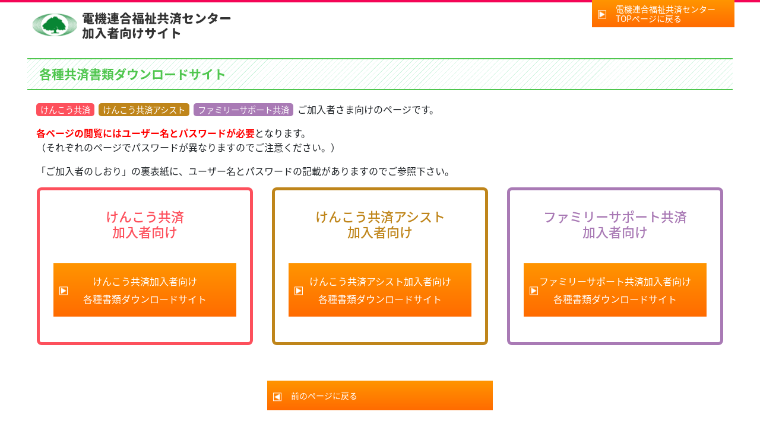

--- FILE ---
content_type: text/html
request_url: https://kyosai.jeiu.or.jp/members/dl.html
body_size: 1904
content:
<!DOCTYPE html>
<html lang="ja">

<head>
<meta charset="utf-8">
<meta http-equiv="X-UA-Compatible" content="IE=edge">
<meta name="viewport" content="width=device-width, initial-scale=1">
<link rel="stylesheet" href="/css/html5reset.css">
<link rel="stylesheet" href="/css/bootstrap.css">
<script src="https://code.jquery.com/jquery-2.2.0.min.js"></script>
<script src="/js/bootstrap.js"></script>
<link rel="stylesheet" href="/slick/slick.css">
<link rel="stylesheet" href="/slick/slick-theme.css">
<link rel="stylesheet" href="/css/common.css?20251222132240">
<link rel="stylesheet" href="/css/lightbox.css">
<link rel="stylesheet" href="https://netdna.bootstrapcdn.com/font-awesome/4.7.0/css/font-awesome.min.css">
<script src="/js/lightbox.js"></script>
<script src="/js/smooth-scroll.js"></script>
<script>
  var scroll = new SmoothScroll('a[href*="#"]');
</script>
<!-- Google Tag Manager -->
<script>(function(w,d,s,l,i){w[l]=w[l]||[];w[l].push({'gtm.start':
new Date().getTime(),event:'gtm.js'});var f=d.getElementsByTagName(s)[0],
j=d.createElement(s),dl=l!='dataLayer'?'&l='+l:'';j.async=true;j.src=
'https://www.googletagmanager.com/gtm.js?id='+i+dl;f.parentNode.insertBefore(j,f);
})(window,document,'script','dataLayer','GTM-NT9HL6L');</script>
<!-- End Google Tag Manager -->

<!-- Global site tag (gtag.js) - Google Analytics -->
<script async src="https://www.googletagmanager.com/gtag/js?id=G-TNWT9ES0D1"></script>
<script>
  window.dataLayer = window.dataLayer || [];
  function gtag(){dataLayer.push(arguments);}
  gtag('js', new Date());

  gtag('config', 'G-TNWT9ES0D1');
</script>

<!-- Global site tag (gtag.js) - Google Analytics -->
<script async src="https://www.googletagmanager.com/gtag/js?id=UA-2175864-2"></script>
<script>
  window.dataLayer = window.dataLayer || [];
  function gtag(){dataLayer.push(arguments);}
  gtag('js', new Date());

  gtag('config', 'UA-2175864-2');
</script>


<style>
.e-book { display:none; }
</style>
<title>各種共済書類ダウンロードサイト : 電機連合福祉共済センター</title>
<meta name="description" content="各ページの閲覧にはユーザー名とパスワードが必要となります。">
<link rel="stylesheet" href="/css/sub.css?20251222132240">
<link rel="stylesheet" href="/css/qa.css?20251222132240">
<link rel="stylesheet" href="/members/members.css?20251222132240">
</head>
<body>
<div id="wrapper">
<header class="container clearfix">
  <h1><a href="/members/"><img src="/members/logo.png" alt="電機連合福祉共済センター 加入者向けサイト"></a></h1>
  <div class="head_banner pc">
    <ul>
      <li><a href="/" class="button f14"><i><img src="/images/other/button_arrow.png" alt=""></i><span>電機連合福祉共済センター<br>TOPページに戻る</span></a></li>
    </ul>
  </div>
</header>

<div class="container">
  <div class="row">
    <article class="col-12 mt20">
      <h3 class="frbg pd20 mb20">各種共済書類ダウンロードサイト</h3>
      <p class="pd15"><span class="inline-icon kenkou">けんこう共済</span><span class="inline-icon assist">けんこう共済アシスト</span><span class="inline-icon famisapo">ファミリーサポート共済</span>ご加入者さま向けのページです。</p>
      <p class="pd15"><strong style="color:#f00">各ページの閲覧にはユーザー名とパスワードが必要</strong>となります。<br>
      （それぞれのページでパスワードが異なりますのでご注意ください。）</p>
      <p class="pd15">「ご加入者のしおり」の裏表紙に、ユーザー名とパスワードの記載がありますのでご参照下さい。</p>
    </article>
    
    <article class="col-12 mb20">
      <div class="row membersSite">
        
        <div class="col-lg-4 mb40">
          <div class="membersSiteContents kenkou">
            <h4>けんこう共済<br>加入者向け</h4>
            <p><a href="kenkou/" class="button f16"><i><img src="/images/other/button_arrow.png" alt=""></i><span>けんこう共済加入者向け<br>各種書類ダウンロードサイト</span></a></p>
          </div>
        </div>
        
        <div class="col-lg-4 mb40">
          <div class="membersSiteContents assist">
            <h4>けんこう共済アシスト<br>加入者向け</h4>
            <p><a href="assist/" class="button f16"><i><img src="/images/other/button_arrow.png" alt=""></i><span>けんこう共済アシスト加入者向け<br>各種書類ダウンロードサイト</span></a></p>
          </div>
        </div>
        
        <div class="col-lg-4 mb40">
          <div class="membersSiteContents famisapo">
            <h4>ファミリーサポート共済<br>加入者向け</h4>
            <p><a href="famisapo/" class="button f16"><i><img src="/images/other/button_arrow.png" alt=""></i><span>ファミリーサポート共済加入者向け<br>各種書類ダウンロードサイト</span></a></p>
          </div>
        </div>
        
      </div>
    </article>
    
    <article class="footer col-12 mb20 ta-c">
      <p><a href="./" class="button f14"><i><img src="/images/other/button_arrow.png" alt="" class="rewind"></i><span>前のページに戻る</span></a></p>
    </article>
    
    <article class="footer col-12 mb20 sp">
      <p><a href="/" class="button f14"><i><img src="/images/other/button_arrow.png" alt=""></i><span>電機連合福祉共済センター<br>TOPページに戻る</span></a></p>
    </article>
  </div>
</div>


</div>
</body>

</html>

--- FILE ---
content_type: text/css
request_url: https://kyosai.jeiu.or.jp/css/common.css?20251222132240
body_size: 3462
content:
/* ----------------------------------------------------------------------
   config
---------------------------------------------------------------------- */
@import url(https://fonts.googleapis.com/earlyaccess/notosansjapanese.css);

img {
  max-width: 100%;
}
a::before,
a::after {
  display: inline-block;
  text-decoration: underline;
  text-decoration: none;
}
a.button {
  position: relative;
  display: block;
  width: 100%;
  height: 50px;
  background: linear-gradient(to bottom, #ff9500, #ff6b00);
  color: #fff;
  line-height: 1.2;
  margin: 0 auto;
}
@media print, screen and (max-width: 767px) {
  a.button {
    max-width: 300px;
    margin: 0 auto;
  }
}
a.button span {
  padding-left: 15px;
}
a.button i {
  position: absolute;
  top: 50%;
  left: 10px;
  transform: translate(0%,-50%);
}
a.button i img.rewind {
  position: relative;
  transform: rotate(180deg);
}
a.button i + span {
  padding-left: 40px;
}
a > span {
  position: absolute;
  top: 50%;
  left: 0;
  transform: translate(0%,-50%);
}
@media print, screen and (max-width: 767px) {
  a.button i + span {
    padding-left: 37px;
  }
}
.mt5  {margin-top: 5px;}
.mt10 {margin-top: 10px;}
.mt15 {margin-top: 15px;}
.mt20 {margin-top: 20px;}
.mt25 {margin-top: 25px;}
.mt30 {margin-top: 30px;}
.mt40 {margin-top: 40px;}
.mb0  {margin-bottom: 0;}
.mb5  {margin-bottom: 5px;}
.mb10 {margin-bottom: 10px;}
.mb15 {margin-bottom: 15px;}
.mb20 {margin-bottom: 20px;}
.mb25 {margin-bottom: 25px;}
.mb30 {margin-bottom: 30px;}
.mb40 {margin-bottom: 40px;}
.mb50 {margin-bottom: 50px;}
.mb75 {margin-bottom: 75px;}
.pd5  {padding-left: 5px; padding-right: 5px;}
.pd10 {padding-left: 10px; padding-right: 10px;}
.pd15 {padding-left: 15px; padding-right: 15px;}
.pd20 {padding-left: 20px; padding-right: 20px;}
.pd30 {padding-left: 30px; padding-right: 30px;}
.m0a  {margin-left: auto;margin-right: auto;}

.f11 {font-size: 11px;}
.f12 {font-size: 12px;}
.f13 {font-size: 13px;}
.f14 {font-size: 14px;}
.f15 {font-size: 15px;}
.f16 {font-size: 16px;}
.f18 {font-size: 18px;}
.f20 {font-size: 20px;}
.f22 {font-size: 22px;}
.f24 {font-size: 24px;}
.f27 {font-size: 27px;}
.f30 {font-size: 30px;}
@media print, screen and (max-width: 767px) {
  .f11 {font-size: 10px;}
  .f12 {font-size: 10px;}
  .f13 {font-size: 11px;}
  .f14 {font-size: 13px;}
  .f15 {font-size: 13px;}
  .f16 {font-size: 14px;}
  .f18 {font-size: 16px;}
  .f20 {font-size: 16px;}
  .f22 {font-size: 18px;}
  .f24 {font-size: 20px;}
  .f27 {font-size: 22px;}
  .f30 {font-size: 24px;}
}
.medium {font-weight: 500;}
.bold {font-weight: 700;}
.heavy {font-weight: 900;}
.ta-c {text-align: center;}
.ta-r {text-align: right;}
.kome {text-indent: -1em;padding-left: 1em;}
.pink {color: #f40456;}
.fr {color: #23ad78 ;}
.nn {color: #00a1f3 ;}
.kn {color: #fd505c ;}
.kk {color: #bf9d00 ;}
.ka {color: #bf851a ;}
.fm {color: #a97ab5 ;}
.az {color: #f63846 ;}
.as {color: #009a46 ;}
.yi {color: #06469b ;}
.hk {color: #4fc64e ;}
.wk {color: #0099cc ;}
.frbg {background: repeating-linear-gradient(-45deg,#c1f1d6 1px,#fff 2px,#fff 7px);}
.nnbg {background: repeating-linear-gradient(-45deg,#c1e1f1 1px,#fff 2px, #fff 7px);}
.knbg {background: repeating-linear-gradient(-45deg,#fccbcf 1px,#fff 2px, #fff 7px);}
.kkbg {background: repeating-linear-gradient(-45deg,#fee781 1px,#fff 2px, #fff 7px);}
.kabg {background: repeating-linear-gradient(-45deg,#fed996 1px,#fff 2px, #fff 7px);}
.fmbg {background: repeating-linear-gradient(-45deg,#eabff4 1px,#fff 2px, #fff 7px);}
.azbg {background: repeating-linear-gradient(-45deg,#f0cbdd 1px,#fff 2px, #fff 7px);}
.asbg {background: repeating-linear-gradient(-45deg,#bafecc 1px,#fff 2px, #fff 7px);}
.yibg {background: repeating-linear-gradient(-45deg,#c4dffe 1px,#fff 2px, #fff 7px);}
.hkbg {background: repeating-linear-gradient(-45deg,#def9ca 1px,#fff 2px, #fff 7px);}
.wkbg {background: repeating-linear-gradient(-45deg,#99d1e8 1px,#fff 2px, #fff 7px);}
.frbt {color:#fff;background: #23ad78 ;}
.nnbt {color:#fff;background: #00a1f3 ;}
.knbt {color:#fff;background: #fd505c ;}
.kkbt {color:#fff;background: #bf9d00 ;}
.kabt {color:#fff;background: #bf851a ;}
.fmbt {color:#fff;background: #a97ab5 ;}
.azbt {color:#fff;background: #c9327d ;}
.asbt {color:#fff;background: #009a46 ;}
.yibt {color:#fff;background: #06469b ;}
.hkbt {color:#fff;background: #4fc64e ;}
.wkbt {color:#fff;background: #0099cc ;}

.relative { position: relative;}


/* ----------------------------------------------------------------------
   header
---------------------------------------------------------------------- */
#wrapper {
  font-family: 'Noto Sans Japanese', sans-serif;
  border-top: 4px solid #f40456;
}

header {
  position: relative;
}
header h1 {
  float: left;
}
header .head_banner {
  position: relative;
  float: right;
  top: -4px;
  right: 0;
  width: 640px;
  text-align: right;
}
header .head_banner ul {
  position: fixed;
  top: 0;
  z-index: 9999;
}
header .head_banner li {
  display: inline-block;
  margin-left: 10px;
  text-align: left;
}
header .head_banner a.button {
  width: 200px;
  height: 46px;
}
header .head_banner a.button i + span {
}
.head_banner .fa-hand-point-right::before {
  content: "\f0a4";
  font-family: FontAwesome;
}
.head_banner .fa-file-alt::before {
  content: "\f0f6";
  font-family: FontAwesome;
}
.head_banner .fa-envelope::before {
  content: "\f0e0";
  font-family: FontAwesome;
}
header nav ul {
  float: right;
  margin-top: 50px;
}
header nav ul li {
  display: inline-block;
}
header nav ul li a::before {
  content: "\f0da";
  font-family: FontAwesome;
  color: #f40456;
  font-size: 18px;
  margin: 0 5px 0 15px;
}
header nav ul li a {
  color: #000;
}
@media print, screen and (max-width: 1219.9px) {
  header h1 {
    float: none;
    text-align: center;
    margin: 3px auto 10px;
  }
  header .head_banner {
    float: none;
    width: 100%;
  }
  header .head_banner ul {
    position: static;
    text-align: center;
    display: flex;
    justify-content: center;
    margin-bottom: 5px;
  }
  header nav ul {
    margin-top: 0;
  }
}
@media print, screen and (max-width: 991.9px) {
  header h1 {
    float: none;
    text-align: center;
    margin: 3px auto 10px;
  }
  header .head_banner {
    float: none;
    width: 100%;
  }
  header .head_banner ul {
    position: static;
    text-align: center;
  }
  header .head_banner li {
    margin: 0 5px;
  }
  header nav ul {
    float: none;
    margin: 0 0 5px;
    text-align: center;
  }
}
@media print, screen and (max-width: 767px) {
  header .head_banner a.button {
    width: 100%;
  }
  header .head_banner li {
    flex-basis: 33.33%;
  }
  header nav ul li a::before {
    margin: 0 3px 0 7px;
    font-size: 14px;
  }
}

/* ----------------------------------------------------------------------
   nav
---------------------------------------------------------------------- */
nav#gnav li a {
  position: relative;
  display: block;
  height: 60px;
  border: 2px solid #ddd;
  line-height: 1.4;
  text-align: center;
}
nav#gnav li a.fkski:hover::after {
  content: "ユーザーIDとパスワードが必要です";
  position: absolute;
  top: 100%;
  left: 50%;
  white-space: nowrap;
  text-align: center;
  font-size: 13px;
  color: #f00;
  background: #fff;
  border: 1px solid #f00;
  padding: 2px 5px;
  transform: translate(-50%,0%);
  z-index: 2;
}
nav#gnav li a span {
  position: absolute;
  width: 100%;
  top: 50%;
  left: 0;
  font-size: 0.9rem;
}
@media only screen and (min-width: 576px) {
  nav#gnav li a span {
    font-size: 1rem;
  }
}
nav#gnav-extra li div {
  position: relative;
  display: block;
  height: 245px;
  border: 2px solid #ddd;
  line-height: 1.4;
  text-align: center;
}
nav#gnav-extra li div figure {
  width: 50%;
  margin: 0 auto;
}
nav#gnav-extra li div span {
  display: block;
}
nav#gnav-extra li div img {
  width: 83px;
  max-width: 90%;
  margin: 10px auto;
}
nav#gnav-extra li div ul {
  position: absolute;
  width: 100%;
  bottom: 10px;
}
nav#gnav-extra li div ul li a {
  display: block;
  background: #f40456;
  color: #fff;
  margin: 10px 10%;
  font-weight: normal;
  line-height: 1.8;
  border-radius: 5px;
}
nav#gnav-extra li div ul li:last-child a {
  background: #002ef5;
}
@media print, screen and (max-width: 991px) {
  nav#gnav-extra li div {
    height: 265px;
  }
}
@media print, screen and (max-width: 767px) {
  nav#gnav-extra li div {
    height: 245px;
  }
}
@media print, screen and (max-width: 480px) {
  nav#gnav-extra li.col-4 div:first-child {
    height: 225px;
  }
}

/* ----------------------------------------------------------------------
   footer
---------------------------------------------------------------------- */
footer {
  background: #4fc64e;
  padding: 50px 50px 0;
}
footer .row {
  background: #fff;
  padding: 20px;
}
footer h3 {
  background: #f40456;
  color: #fff;
  font-size: 12px;
  line-height: 16px;
  font-weight: 700;
  text-align: center;
  padding: 7px 0;
}
footer ul {
  padding: 7px 5px 20px;
}
footer li {
}
footer li a {
  display: inline-block;
  color: #000;
  font-size: 12px;
  line-height: 1;
  padding: 5px 0 5px 10px;
  text-indent: -5px;
}
footer li a::before {
  content: "\f0da";
  font-family: FontAwesome;
  color: #f40456;
  font-size: 12px;
  margin: 0 5px 0 0;
}
footer .copyright {
  color: #fff;
  font-size: 12px;
  text-align: center;
  padding: 21px 10px;
}
@media print, screen and (max-width: 575px) {
  footer {
    padding: 10px;
  }
  footer .row {
    padding: 20px 10px;
  }
}
/* ----------------------------------------------------------------------
   aside
---------------------------------------------------------------------- */
.banners {
  text-align: center;
}
.banners li {
  margin-bottom: 10px;
}
aside .widget-content {
  max-width: 200px;
  background: #ff5000;
  padding: 3px 8px;
  margin: 0 auto 10px;
  border-radius: 3px;
}
aside .widget-content p {
  margin: 0;
  color: #fff;
  font-size: 12px;
}
aside .widget-content form input {
  max-width: 100%;
  font-size: 12px;
  border: 1px solid #aaa;
}
aside .widget-content button {
  font-size: 12px;
  float: right;
  margin-top: 3px;
}
aside h3 {
  background: #f40456;
  color: #fff;
  font-size: 16px;
  padding: 5px 0px;
  text-align: center;
}
aside img {
  max-width: 100%;
}
aside .box {
  margin: 0 auto;
}
aside .box a {
  color: #000;
}
aside .box > div {
  border: 1px solid #ddd;
  font-size: 10px;
  margin-bottom: 10px;
  padding: 5px 10px;
}
aside .box p {
  font-size: 12px;
  text-align: center;
  margin-bottom: 10px;
}
aside .box ul.tel {
  background: url(../images/common/side_img_tel.png) no-repeat right bottom;
  background-size: contain;
  padding-bottom: 72px;
  font-size: 13px;
}
aside .box ul li:not(:last-child) {
  padding-bottom: 5px;
  border-bottom: 1px solid #ddd;
  margin-bottom: 5px;
}
aside .box ul li strong {
  display: block;
  font-weight: 700;
  font-size: 12px;
}
aside .box ul li strong::before {
  content: url(../images/common/button_arrow.png);
  position: relative;
  top: 2px;
  margin-right: 5px;
}
@media print, screen and (max-width: 767px) {
  aside .box ul.tel {
    background: url(../images/common/side_img_tel.png) no-repeat right bottom;
    background-size: auto;
  }
}

@media print, screen and (max-width: 1199px) {
}
@media print, screen and (max-width: 991px) {
}
@media print, screen and (max-width: 767px) {
}
@media print, screen and (max-width: 575px) {
}

@media print, screen and (min-width: 576px) {
}
@media print, screen and (min-width: 768px) {
}
@media print, screen and (min-width: 992px) {
}
@media print, screen and (min-width: 1200px) {
}

.fix-header {
	background-color:#fff;
  border-top: 4px solid #f40456;
  border-bottom: 1px solid #aaa;
  height: 65px;
	top: -65px;
	left: 0;
	width: 100%;
	margin: 0 auto;
	color: #fff;
	position: fixed;
	opacity:0;
	z-index: 1000;
}
 
.fix-header img {
  max-width: calc(100% - 60px);
  max-height: 60px;
}
.fix-header .fix_button {
  position: relative;
  float: right;
  width: 60px;
  height: 60px;
  background: #f40456;
  font-size: 12px;
  padding-top: 37px;
  margin: 0;
  text-align: center;
}
.fix-header .fix_button::before {
  content: "";
  position: absolute;
  width: 60%;
  height: 3px;
  background: #fff;
  top: 10px;
  left: 20%;
  box-shadow: 0 10px 0 #fff;
  transition: all 0.3s;
}
.fix-header .fix_button::after {
  content: "";
  position: absolute;
  width: 60%;
  height: 3px;
  background: #fff;
  top: 30px;
  left: 20%;
  transition: all 0.3s;
}
.fix-header .fix_button.on::before {
  transform: rotate(45deg);
  box-shadow: none;
  top: 20px;
}
.fix-header .fix_button.on::after {
  transform: rotate(-45deg);
  top: 20px;
}
.fix-header .fix-list li {
  width: 100%;
  line-height: 35px;
  background: #f40456;
  border-bottom: 1px solid #aaa;
}
.fix-header .fix-list li a {
  display: block;
  padding-left: 15px;
  color: #fff;
}
.fix-header .fix-list {
  display: none;
  width: 100%;
}

@media print, screen and (min-width: 992px) {
  .fix-header {
    display: none !important;
    opacity: 0 !important;
  }
}

.backtotop a {
  position: fixed;
  right: 5px;
  opacity: 0;
  background: #f40456;
  color: #fff;
  width: 60px;
  height: 60px;
  border-radius: 100%;
  font-size: 11px;
  text-align: center;
  text-decoration: none;
}
.backtotop a::before {
  content: "\f102";
  font-family: FontAwesome;
  display: block;
  font-size: 20px;
  line-height: 1;
}

@media print {
  footer,
  .backtotop {
    display: none;
  }
}

--- FILE ---
content_type: text/css
request_url: https://kyosai.jeiu.or.jp/css/sub.css?20251222132240
body_size: 1416
content:
h2 {
  background: #f40456;
  color: #fff;
  font-size: 24px;
  line-height: 36px;
  padding-top: 12px;
  padding-bottom: 12px;
}
.banner_zone {
  text-align: center;
}
.subnav ul {
  display: -webkit-flex;
  display: flex;
  justify-content: space-between;
  flex-wrap: wrap;
  border-top: 1px solid #aaa;
  border-left: 1px solid #aaa;
}
.subnav li {
  -webkit-flex: 1 1 auto;
  flex: 1 1 auto;
  text-align: center;
  border-bottom: 1px solid #aaa;
}
.subnav li {
  border-right: 1px solid #aaa;
}
.subnav li a {
  display: block;
  color: #000;
  font-size: 14px;
  line-height: 1;
  padding: 10px 15px;
}
.subnav li a.active {
  background: #f40456;
  color: #fff;
}
article h3 {
  font-size: 21px;
  line-height: 24px;
  font-weight: 700;
  border-top: 2px solid #f40456;
  border-bottom: 2px solid #f40456;
  padding: 13px 21px;
}
article h3 span {
  display: inline-block;
  font-size: 14px;
  font-weight: 400;
  padding: 0 7px;
  margin-left: -7px;
  margin-right: 15px;
  vertical-align: bottom;
}
@media print, screen and (max-width: 991px) {
  article h3 span {
    display: block;
    margin-bottom: 5px;
  }
}
@media screen and (max-width: 991px) {
  a[rel="lightbox"]::before {
    content: "(クリックで画像拡大)";
    display: block;
    font-size: 11px;
  }
  a[rel="lightbox"]:hover {
    text-decoration: none;
  }
}

.top_notice {
  border: 1px solid #000;
  padding: 20px;
  margin: 15px 5px 0;
  max-width: calc(100% - 10px);
}
.top_notice p:last-child {
  margin-bottom: 0;
}

.approval {
  font-size: 14px;
  background: #fffff0;
  border: 3px double #fc505b;
  padding: 10px 15px 0;
  margin-bottom: 5px;
}
.approval em {
  text-decoration: underline;
}
.approval_number {
  text-align: right;
  margin-bottom: 50px;
}
.approval_number p {
  display: inline-block;
  border: 1px solid #000;
  padding: 0 5px;
}

/* ----------------------------------------------------------------------
   制度改定バナー
---------------------------------------------------------------------- */
.renewal-banner a {
  position: relative;
  display: -webkit-flex;
  display: flex;
  justify-content: space-between;
  background-image: repeating-linear-gradient(-45deg, #5acdd1, #5acdd1 16px, #4cc5cb 16px, #4cc5cb 32px );
  width: 100%;
  height: 80px;
  padding: 7px 20px 0;
  border: 3px double #fff;
  border-radius: 5px;
  text-decoration: none;
}
.renewal-banner a::before {
  content: "";
  position: absolute;
  top: 7px;
  left: 0;
  width: 100%;
  height: 22px;
  background: rgba(255,255,255,0.25);
}
.renewal-banner a > p:first-child {
  color: #fff;
  text-align: left;
  font-size: 1.1rem;
  line-height: 1.2;
}
.renewal-banner a > p:first-child span {
  display: block;
  padding-bottom: 2px;
}
.renewal-banner a > p:first-child strong::before {
  content: "▼";
  position: absolute;
  top: 8px;
  left: 0;
  width: 26px;
  height: 26px;
  font-size: 16px;
  text-align: center;
  line-height: 20px;
  padding-left: 2px;
  border: 2px solid #fff;
  border-radius: 50%;
  transform: rotate(-90deg);
}
.renewal-banner a > p:first-child strong {
  position: relative;
  display: block;
  font-size: 2rem;
  font-weight: 700;
  letter-spacing: 2px;
  padding-left: 36px;
}
.renewal-banner a > p:first-child strong b {
  color: #fff000;
  font-weight: 700;
}
.renewal-banner a > p:last-child {
  display: none;
  position: relative;
  font-size: 14px;
  color: #fff;
  font-weight: 700;
  text-shadow: 1px 1px 0 #df9800,-1px -1px 0 #df9800,1px -1px 0 #df9800,-1px 1px 0 #df9800;
}
.renewal-banner a > p:last-child span {
  position: absolute;
  top: -5px;
  right: -30px;
  width: 200px;
  text-align: center;
  padding: 10px 0 15px;
  transform: rotate(10deg);
  border-radius: 50%;
}
.renewal-banner a > p:last-child span::before {
  content: "";
  position: absolute;
  top: 2px;
  left: 40px;
  width: 120px;
  height: 60px;
  background: #ffb800;
  border: 2px solid #ffdd74;
  border-radius: 50%;
  box-shadow: 14px 3px 0 rgba(0,0,0,0.2);
  z-index: -1;
}
@media only screen and (min-width: 576px) {
  .renewal-banner a::before {
    width: 70%;
  }
  .renewal-banner a > p:last-child {
    display: block;
  }
}

--- FILE ---
content_type: text/css
request_url: https://kyosai.jeiu.or.jp/css/qa.css?20251222132240
body_size: 2365
content:
h2 {
  background: #4fc64e;
}
article h3 {
  border-top: 2px solid #4fc64e;
  border-bottom: 2px solid #4fc64e;
  color: #4fc64e;
}
article .section01 h3 {
  border-top: 2px solid #0ba1f1;
  border-bottom: 2px solid #0ba1f1;
  color: #0ba1f1;
}
article .section02 h3 {
  border-top: 2px solid #fc505b;
  border-bottom: 2px solid #fc505b;
  color: #fc505b;
}
article .section03 h3 {
  border-top: 2px solid #bdbb1b;
  border-bottom: 2px solid #bdbb1b;
  color: #bdbb1b;
}
article .section04 h3 {
  border-top: 2px solid #bd8321;
  border-bottom: 2px solid #bd8321;
  color: #bd8321;
}
article .section05 h3 {
  border-top: 2px solid #a97ab3;
  border-bottom: 2px solid #a97ab3;
  color: #a97ab3;
}
.category_label {
  margin-bottom: 5px;
}
.category_label span {
  display: inline-block;
  font-size: 12px;
  color: #fff;
  border-radius: 5px;
  padding: 0 5px;
  margin-right: 5px;
  position: relative;
  top: -10px;
}
.category_label span.nenkin {background: #00a1f3;}
.category_label span.kenkou {background: #fd505c;}
.category_label span.kaigo {background: #bdbb1b;}
.category_label span.assist {background: #bf851a;}
.category_label span.famisapo {background: #a97ab5;}
.category_label span.other {display: none;}

.qa_img {
  display: none;
  float: right;
  width: 200px;
}
@media print, screen and (min-width: 576px) {
  .qa_img {
    display: block;
  }
}
a.button {
  max-width: 370px;
}
section a.button span {
  padding-left: 0;
  width: 100%;
  text-align: center;
}

article .highlight_button {
  display: -webkit-flex;
  display: flex;
  flex-wrap: wrap;
}
article .highlight_button li {
  flex: 0 0 24%;
  margin: 20px 0.5% 0;
}
article .highlight_button li a {
  display: block;
  background: linear-gradient(#fbfcb2,#feedb2);
  color: #014888;
  text-align: center;
  border: 2px solid #c9b909;
  border-radius: 10px;
  padding: 5px;
  line-height: 1.4;
}
article .highlight_button li a img {
  display: block;
  margin: 0 auto;
  width: 150px;
}
@media print, screen and (max-width: 991px) {
  article .highlight_button li {
    flex: 0 0 48%;
  margin: 20px 1% 0;
  }
}

/* ---------------------------------------------------------------------------------------
   Q&A
---------------------------------------------------------------------------------------- */
#qa h4 {
  font-size: 18px;
  margin: 15px 0;
  padding: 10px;
}
#qa .section01 dt {
  background: #e9f4fa;
  font-size: 16px;
  padding: 10px;
  margin-top: 10px;
  cursor: pointer;
}
#qa .section01 dt::before {
  content: "Q";
  font-family: "Arial Black", Gadget, "sans-serif";
  color: #00a1f3;
  font-size: 27px;
  margin-right: 10px;
  position: relative;
  top: 2px;
}
#qa .section01 dd {
  display: none;
  font-size: 14px;
  padding: 15px;
  border: 1px solid #ddd;
}
#qa .section01 dd p {
  margin: 1em 0;
}
#qa .section01 dd > p:first-child {
  margin-top: 0;
}
#qa .section01 dd ul li {
  list-style: disc;
  margin-left: 20px;
  margin-bottom: 1em;
}
#qa .section01 dd ol li {
  list-style: decimal;
  margin-left: 25px;
  margin-bottom: 1em;
}
#qa .section01 dd ol li li {
  list-style: lower-roman;
}
#qa .section01 dd img {
  margin: 10px 0;
}
#qa .section01 p + .kTable1 {
  margin-top: -5px;
}
#qa .section01 table {
  margin-bottom: 15px;
}
#qa .section01 .kTable1 th,
#qa .section01 .kTable1 td {
  border: 1px solid #666;
  font-size: 13px;
  padding: 0 10px;
  vertical-align: middle;
}
#qa .section01 .opacity-box {
  border: 1px solid #ccc;
  margin-top: -10px;
}
#qa .section01 .opacity-box th,
#qa .section01 .opacity-box td {
  font-size: 13px;
  padding: 0;
  vertical-align: middle;
}
#qa .section02 dt {
  background: #fde3e5;
  font-size: 16px;
  padding: 10px;
  margin-top: 10px;
  cursor: pointer;
}
#qa .section02 dt::before {
  content: "Q";
  font-family: "Arial Black", Gadget, "sans-serif";
  color: #fc505b;
  font-size: 27px;
  margin-right: 10px;
  position: relative;
  top: 2px;
}
#qa .section02 dd {
  display: none;
  font-size: 14px;
  padding: 15px;
  border: 1px solid #ddd;
}
#qa .section02 dd p {
  margin: 1em 0;
}
#qa .section02 dd > p:first-child {
  margin-top: 0;
}
#qa .section02 dd ul li {
  list-style: disc;
  margin-left: 20px;
  margin-bottom: 1em;
}
#qa .section02 dd ol li {
  list-style: decimal;
  margin-left: 25px;
  margin-bottom: 1em;
}
#qa .section02 dd ol li li {
  list-style: lower-roman;
}
#qa .section02 dd img {
  margin: 10px 0;
}
#qa .section02 p + table {
  margin-top: -5px;
}
#qa .section02 table {
  margin-top: -10px;
  margin-bottom: 15px;
}
#qa .section02 table th,
#qa .section02 table td {
  border: 1px solid #ccc;
  font-size: 13px;
  padding: 0 5px;
  text-align: center;
  vertical-align: middle;
}
#qa .section03 dt {
  background: #fef3bf;
  font-size: 16px;
  padding: 10px;
  margin-top: 10px;
  cursor: pointer;
}
#qa .section03 dt::before {
  content: "Q";
  font-family: "Arial Black", Gadget, "sans-serif";
  color: #bdbb1b;
  font-size: 27px;
  margin-right: 10px;
  position: relative;
  top: 2px;
}
#qa .section03 dd {
  display: none;
  font-size: 14px;
  padding: 15px;
  border: 1px solid #ddd;
}
#qa .section03 dd p {
  margin: 1em 0;
}
#qa .section03 dd > p:first-child {
  margin-top: 0;
}
#qa .section03 dd ul li {
  list-style: disc;
  margin-left: 20px;
  margin-bottom: 1em;
}
#qa .section03 dd ol li {
  list-style: decimal;
  margin-left: 25px;
  margin-bottom: 1em;
}
#qa .section03 dd ol li li {
  list-style: lower-roman;
}
#qa .section03 dd img {
  margin: 10px 0;
}
#qa .section03 p + table {
  margin-top: -5px;
}
#qa .section03 table {
  margin-bottom: 15px;
}
#qa .section03 table th,
#qa .section03 table td {
  border: 1px solid #ccc;
  font-size: 13px;
  padding: 0 5px;
  vertical-align: middle;
}
#qa .section04 dt {
  background: #feeed1;
  font-size: 16px;
  padding: 10px;
  margin-top: 10px;
  cursor: pointer;
}
#qa .section04 dt::before {
  content: "Q";
  font-family: "Arial Black", Gadget, "sans-serif";
  color: #bf851a;
  font-size: 27px;
  margin-right: 10px;
  position: relative;
  top: 2px;
}
#qa .section04 dd {
  display: none;
  font-size: 14px;
  padding: 15px;
  border: 1px solid #ddd;
}
#qa .section04 dd p {
  margin: 1em 0;
}
#qa .section04 dd > p:first-child {
  margin-top: 0;
}
#qa .section04 dd ul li {
  list-style: disc;
  margin-left: 20px;
  margin-bottom: 1em;
}
#qa .section04 dd ol li {
  list-style: decimal;
  margin-left: 25px;
  margin-bottom: 1em;
}
#qa .section04 dd ol li li {
  list-style: lower-roman;
}
#qa .section04 dd img {
  margin: 10px 0;
}
#qa .section04 p + .kTable1 {
  margin-top: -5px;
}
#qa .section04 table {
  margin-bottom: 15px;
}
#qa .section04 table th,
#qa .section04 table td {
  border: 1px solid #ccc;
  font-size: 13px;
  padding: 0 5px;
  vertical-align: middle;
}
#qa .section04 table td.pin {
  background: #ddd;
}
#qa .section05 dt {
  background: #f3dbf9;
  font-size: 16px;
  padding: 10px;
  margin-top: 10px;
  cursor: pointer;
}
#qa .section05 dt::before {
  content: "Q";
  font-family: "Arial Black", Gadget, "sans-serif";
  color: #a97ab5;
  font-size: 27px;
  margin-right: 10px;
  position: relative;
  top: 2px;
}
#qa .section05 dd {
  display: none;
  font-size: 14px;
  padding: 15px;
  border: 1px solid #ddd;
}
#qa .section05 dd p {
  margin: 1em 0;
}
#qa .section05 dd > p:first-child {
  margin-top: 0;
}
#qa .section05 dd ul li {
  list-style: disc;
  margin-left: 20px;
  margin-bottom: 1em;
}
#qa .section05 dd ol li {
  list-style: decimal;
  margin-left: 25px;
  margin-bottom: 1em;
}
#qa .section05 dd ol li li {
  list-style: lower-roman;
}
#qa .section05 dd img {
  margin: 10px 0;
}
#qa .section05 p + table {
  margin-top: -5px;
}
#qa .section05 table {
  margin-bottom: 15px;
}
#qa .section05 table th {
  width: 50px;
}
#qa .section05 table th,
#qa .section05 table td {
  border: 1px solid #ccc;
  font-size: 13px;
  padding: 0 5px;
  vertical-align: middle;
}

@media print {
  #qa dd {
    display: block !important;
  }
}


/* Q&Aリニューアル */
#qa .section_1on1 .qa_questionLink {
  padding-left: 3.4em;
  text-indent: -3.4em;
}
#qa .section_1on1 .qa_questionLink::before,
#qa .section_1on1 .qa_questionLink > span {
  font-family: "Arial Black", Gadget, "sans-serif";
  font-size: 24px;
  position: relative;
  top: 2px;
}
#qa .section_1on1 .qa_questionLink::before {
  content: "Q";
}
#qa .section_1on1 .qa_questionLink > span {
  margin-right: 10px;
}
#qa .section_1on1.qa_nenkin .qa_questionLink::before,
#qa .section_1on1.qa_nenkin .qa_questionLink > span {
  color: #00a1f3;
}
#qa .section_1on1.qa_kenkou .qa_questionLink::before,
#qa .section_1on1.qa_kenkou .qa_questionLink > span {
  color: #fc505b;
}
#qa .section_1on1.qa_kaigotokuyaku .qa_questionLink::before,
#qa .section_1on1.qa_kaigotokuyaku .qa_questionLink > span {
  color: #bdbb1b;
}
#qa .section_1on1.qa_assist .qa_questionLink::before,
#qa .section_1on1.qa_assist .qa_questionLink > span {
  color: #bf851a;
}
#qa .section_1on1.qa_famisapo .qa_questionLink::before,
#qa .section_1on1.qa_famisapo .qa_questionLink > span {
  color: #a97ab5;
}

#qa .section_1on1 .entry_body_text {
  padding: 0 0.5em;
}

#qa .section_1on1 li p {
  margin: 1em 0;
}
#qa .section_1on1 li img {
  margin: 10px 0;
  vertical-align: bottom;
}
@media print, screen and (max-width: 991px) {
  #qa .section_1on1 li img {
    margin-top: 0;
    border: 1px solid #ccc;
    padding: 10px;
  }
  #qa .section_1on1 li a[rel="lightbox"]::before {
    text-align: right;
  }
}
#qa .section_1on1 ul li {
  list-style: disc;
  margin-left: 20px;
  margin-bottom: 1em;
}
#qa .section_1on1 ol li {
  list-style: decimal;
  margin-left: 25px;
  margin-bottom: 1em;
}
#qa .section_1on1 ul > li > ul > li {
  list-style: circle;
}
#qa .section_1on1 ul > li > ul,
#qa .section_1on1 ol > li > ol {
  margin-top: 1em;
}
#qa .section_1on1 ol > li > ol > li {
  list-style: lower-roman;
}
#qa .section00.toTop {
  border-top: 3px dotted #ccc;
  padding-top: 40px;
}
/* ---------------------------------------------------------------------------------------
   Q&A 役に立ったかアンケート
---------------------------------------------------------------------------------------- */
.faqFeedbackClientRoot {
  text-align: center;
  border-top: 3px dotted #ccc;
  padding: 40px 0 0;
}
.faqFeedbackClient_message {
  font-weight: 700;
  margin-bottom: 1em;
}
.faqFeedbackClient_button {
  border: 0;
  background: linear-gradient(to bottom, #ff9500, #ff6b00);
  color: #fff;
  margin: 0 20px;
  padding: 10px;
  width: 120px;
  border-radius: 30px;
  cursor: pointer;
}
.faqFeedbackClient_button-yes {
  background: linear-gradient(#3cb946 0%,#3c9936 100%);
}
.faqFeedbackClient_button-no {
  background: linear-gradient(#e63935 0%,#c52728 100%);
}
.forPrint {
  display: none;
}

/* ---------------------------------------------------------------------------------------
   Q&A 各共済一覧（印刷用）
---------------------------------------------------------------------------------------- */
#qa .section_1on1 .qa_list .qa_entry {
  margin-bottom: 1em;
  padding-bottom: 1em;
  border-bottom: 1px solid #999;
}
#qa .section_1on1 .qa_list .qa_questionLink {
  margin-bottom: 1em;
}
#qa .section_1on1 .qa_list .qa_questionLink h5 {
  display: inline;
  font-size: 18px;
  color: #007bff;
}
@media print {
  .notPrint {
    display: none;
  }
  .forPrint {
    display: block;
  }
}












--- FILE ---
content_type: text/css
request_url: https://kyosai.jeiu.or.jp/members/members.css?20251222132240
body_size: 2445
content:
@charset "utf-8";

.container.kenkou h2 {
  background: #fc505b;
}
.container.kenkou h3 {
  border-top: 2px solid #fc505b;
  border-bottom: 2px solid #fc505b;
  color: #fc505b;
}
.container.assist h2 {
  background: #bd8321;
}
.container.assist h3 {
  border-top: 2px solid #bd8321;
  border-bottom: 2px solid #bd8321;
  color: #bd8321;
}
.container.famisapo h2 {
  background: #a97ab3;
}
.container.famisapo h3 {
  border-top: 2px solid #a97ab3;
  border-bottom: 2px solid #a97ab3;
  color: #a97ab3;
}

.div01 {
  border: 2px solid #aaa;
  font-size: 16px;
  border-radius: 15px;
  padding: 0 15px;
  margin: 15px 15px 30px;
}
.div01 h4 {
  font-size: 18px;
  padding: 7px 15px;
  border-radius: 13px 13px 0 0;
  margin: 0 -15px 10px;
}
a.button {
  max-width: 330px;
  text-align: center;
}
a.button i img.rewind {
  position: relative;
  transform: rotate(180deg);
}
a[href^="tel:"] {
  color: #007bff;
  pointer-events: auto;
}
@media only screen and (min-width: 576px) {
  a[href^="tel:"] {
    text-decoration: none;
    color: #000;
    pointer-events: none;
  }
}

.pc {
  display: none;
}
@media print, screen and (min-width: 991.1px) {
  a.button {
    display: inline-block;
    max-width: 380px;
    text-align: left;
  }
  header .head_banner {
    width: 253px;
  }
  .sp {
    display: none;
  }
  .pc {
    display: block;
  }
}
.lh30 {
  line-height: 30px;
}
header .head_banner a.button {
  width: 240px;
}
article ol {
  margin-top: 15px;
}
article li {
  margin-left: 30px;
}
article li::before {
  content: "●";
  color: #4fc64e;
}
article .section00 h3 {
  border-top: 2px solid #23ad78;
  border-bottom: 2px solid #23ad78;
  color: #23ad78;
}
table {
  margin: 15px 15px 50px;
  table-layout: fixed;
  width: calc(100% - 30px);
}
th {
  border: 1px solid #aaa;
  background: #eee;
  padding: 3px 10px;
}
td {
  border: 1px solid #aaa;
  padding: 10px;
}
span.inline-icon {
  color: #fff;
  border-radius: 5px;
  padding: 0 7px;
  margin-right: 7px;
  font-size: 90%;
}
span.inline-icon.nenkin {background: #00a1f3;}
span.inline-icon.kenkou {background: #fd505c;}
span.inline-icon.kaigo {background: #bdbb1b;}
span.inline-icon.assist {background: #bf851a;}
span.inline-icon.famisapo {background: #a97ab5;}

.div02 {
  border: 2px solid #ccc;
  border-radius: 15px;
  padding: 0 4%;
  margin: 15px;
}
.div02 li {
  margin-left: 0 !important;
}
.div03 {
  border: 1px solid #ccc;
  padding: 10px;
  margin: 10px;
}
.div03 h4 {
  font-size: 16px;
  line-height: 1.2;
  color: #c00;
  border-left: 5px solid #c00;
  padding: 0 10px;
  margin-bottom: 10px;
}
.flow {
  width: 100%;
  max-width: 550px;
  margin-left: auto;
  margin-right: auto;
}
.flow li::before {
  display: none;
}
.flow li {
  margin: 0 7% 10px;
  text-align: left;
}
.flow li:first-child {
  margin: 0 0 10px;
}
.flow li input {
  width: 120%;
  margin-left: -10%;
  text-align: center;
  white-space: normal;
}
@media print, screen and (max-width: 991px) {
  .flow li input {
    width: 100%;
    margin-left: 0;
  }
}
.steps {
  display: none;
  border: 3px double #f00;
}
#step01 {
  display: -webkit-flex;
  display: flex;
}
.steps a[rel="lightbox"]::before {
  content: "(クリックで画像拡大)";
  display: block;
  font-size: 11px;
}
.steps .col-lg-6:last-child {
  background: #f8f8f8;
  padding: 1em 1em 0;
}

.div04 {
  padding: 10px;
  margin: 10px;
}
.div04 img {
  float: left;
  margin-right: 10px;
}
#moushikomi a.button {
  display: block;
  max-width: 600px;
  border: 3px double #fff;
  height: 75px;
  box-shadow: 0px 3px 3px #666;
  background: linear-gradient(to bottom, #ff5000, #ff2000);
  border-radius: 50px;
  font-size: 21px;
}
#moushikomi a.button.green {
  background: linear-gradient(to bottom, #0050aa, #0020aa);
}
#moushikomi a.button span {
  padding-left: 0;
  width: 100%;
  text-align: center;
}

.membersSiteContents {
  height: 100%;
  border: 5px solid #b3e1da;
  border-radius: 8px;
  padding: 8% 6% 2%;
  margin: 0 10px;
}
.membersSiteContents.nenkin {
  border: 5px solid #a3e1ea;
}
.membersSiteContents.fukushikai {
  border: 5px solid #f3c9da;
}
.membersSiteContents:hover {
  border-color: #ff8f00;
}
.membersSiteContents h4 {
  color: #0c8d79;
  font-size: 22px;
  text-align: center;
  padding-bottom: 55px;
}
.membersSiteContents .first_p {
  min-height: 80px;
}
.membersSiteContents a.button {
  max-width: 100%;
  height: 120px;
  margin: 20px 0;
}
.membersSiteContents a.button._mini {
  max-width: 100%;
  height: 80px;
  margin: 20px 0 0;
}
.membersSiteContents a.button span {
  position: static;
  transform: none;
  display: flex;
  justify-content: center;
  align-items: center;
  width: 100%;
  height: 100%;
  font-size: 20px;
  line-height: 30px;
  padding: 0 30px;
  text-align: center;
}
.membersSiteContents.kenkou {
  border: 5px solid #fd505c;
}
.membersSiteContents.kenkou h4 {
  color: #fd505c;
  padding-bottom: 20px;
}
.membersSiteContents.assist {
  border: 5px solid #bf851a;
}
.membersSiteContents.assist h4 {
  color: #bf851a;
  padding-bottom: 20px;
}
.membersSiteContents.famisapo {
  border: 5px solid #a97ab5;
}
.membersSiteContents.famisapo h4 {
  color: #a97ab5;
  padding-bottom: 20px;
}
.membersSiteContents.kenkou a.button,
.membersSiteContents.assist a.button,
.membersSiteContents.famisapo a.button {
  height: 90px;
}
.membersSiteContents.kenkou a.button span,
.membersSiteContents.assist a.button span,
.membersSiteContents.famisapo a.button span {
  font-size: 16px;
  padding: 0;
}

.footer a span {
  padding-right: 40px;
  width: 100%;
}

.qaBox {}

.question .col-lg-1,
.question .col-lg-11 {
  display: flex;
  justify-content: center;
  align-items: center;
}
.question .col-lg-11 .inner {
  padding: 10px 20px;
  flex-basis: 100%;
  background: #ffddf5;
  border-radius: 10px;
  cursor: pointer;
}
.question .col-lg-1::after {
  content: "Q";
  position: relative;
  font-size: 80px;
  line-height: 1;
  font-family: "Arial";
  font-weight: 700;
  color: #f69;
  z-index: 2;
}
.answer {
  margin-bottom: 40px;
}
.answer .dotBorder {
  border: 2px dotted #69f;
  padding: 5px 10px;
}
.answer .col-sm-1._second,
.answer .col-sm-10 {
  display: flex;
  justify-content: center;
  align-items: center;
}
.answer .col-sm-1._second::after {
  content: "A";
  position: relative;
  font-size: 80px;
  line-height: 1;
  font-family: "Arial";
  font-weight: 700;
  color: #69f;
  z-index: 2;
}
.answer .col-sm-10 .inner {
  padding: 10px 20px;
  flex-basis: 100%;
  background: #d6f3ff;
  border-radius: 10px;
}

@media only screen and (max-width: 575.9px) {
  .question .col-lg-1::after,
  .answer .col-sm-1._second::after {
    position: absolute;
    top: -15px;
    right: -15px;
    font-size: 60px;
  }
}
.fukushikaiStep .col-lg-4 {
  display: flex;
  flex-wrap: wrap;
  flex-direction: column;
}
.fukushikaiStep h5 {
  width: 160px;
  height: 38px;
  background: #d6f3ff;
  font-size: 24px;
  padding: 7px 7px 0px 0;
  text-align: center;
  border-radius: 0 30px 0 0;
}
.fukushikaiStep h5 + .row {
  position: relative;
  background: #d6f3ff;
  flex-grow: 2;
}
.fukushikaiStep h5 + .row.arrow {
  margin-right: 20px;
}
.fukushikaiStep h5 + .row.arrow::after {
  content: "▼";
  position: absolute;
  top: 50%;
  right: -28px;
  color: #006896;
  font-size: 30px;
  line-height: 1;
  transform: rotate(-90deg) translate(0,-50%);
  transform-origin: top center;
}
@media print, screen and (max-width: 991px) {
  .fukushikaiStep h5 + .row.arrow {
    margin-right: 0;
    margin-bottom: 20px;
  }
  .fukushikaiStep h5 + .row.arrow::after {
    top: auto;
    right: auto;
    left: 50%;
    bottom: -34px;
    transform: rotate(0deg) translate(-50%,0);
  }
}
.fukushikaiStep h5 + .row > .col-sm-8 {
  display: flex;
  align-items: center;
  padding: 10px 15px;
}
.fukushikaiStep h5 + .row > .col-4 {
  display: flex;
  align-items: center;
  position: relative;
}


